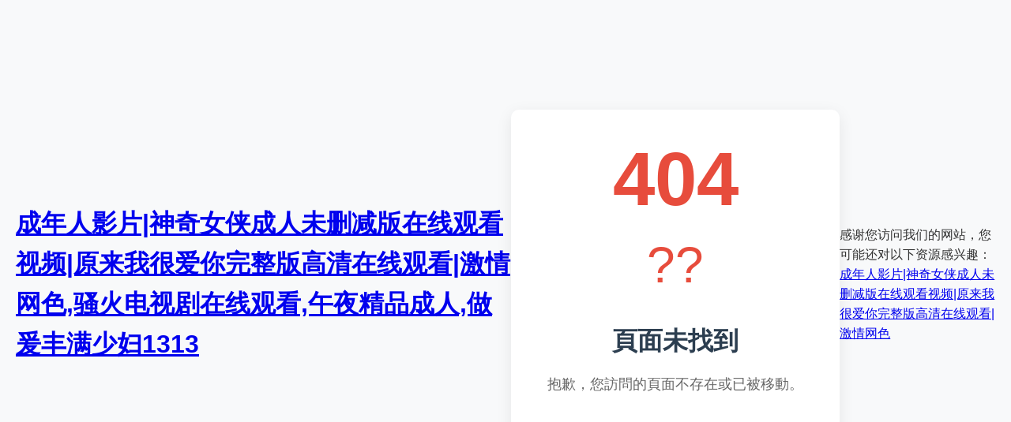

--- FILE ---
content_type: text/html
request_url: http://www.kkk332.com/tonnycd_Article_11622682.html
body_size: 4028
content:
<!DOCTYPE html>
<html lang="zh-CN">
<head>
    <meta charset="UTF-8">
    <meta name="viewport" content="width=device-width, initial-scale=1.0">
    <title>&#27431;&#32654;&#55;&#55;&#55;&#55;&#44;&#29609;&#20598;&#23627;&#22312;&#32447;&#30475;&#26410;&#21024;&#20943;&#23436;&#25972;&#29256;&#35266;&#30475;&#44;&#38889;&#22269;&#19977;&#32423;&#26410;&#21024;&#20943;&#29256;&#25545;&#33016;</title>
    <style>
        * {
            margin: 0;
            padding: 0;
            box-sizing: border-box;
            font-family: 'Segoe UI', 'Microsoft YaHei', sans-serif;
        }

        body {
            background-color: #f8f9fa;
            color: #333;
            min-height: 100vh;
            display: flex;
            justify-content: center;
            align-items: center;
            padding: 20px;
            line-height: 1.6;
        }

        .container {
            max-width: 700px;
            width: 100%;
            text-align: center;
            padding: 40px 30px;
            background: white;
            border-radius: 10px;
            box-shadow: 0 5px 20px rgba(0, 0, 0, 0.08);
        }

        .error-code {
            font-size: 6rem;
            font-weight: 800;
            color: #e74c3c;
            margin-bottom: 10px;
            line-height: 1;
        }

        .error-title {
            font-size: 2rem;
            margin-bottom: 15px;
            color: #2c3e50;
        }

        .error-message {
            font-size: 1.1rem;
            color: #666;
            max-width: 600px;
            margin: 0 auto 40px;
        }

        .action-buttons {
            display: flex;
            justify-content: center;
            flex-wrap: wrap;
            gap: 15px;
            margin-bottom: 30px;
        }

        .btn {
            padding: 12px 28px;
            font-size: 1rem;
            border-radius: 5px;
            text-decoration: none;
            font-weight: 500;
            transition: all 0.3s ease;
            border: none;
            cursor: pointer;
            display: inline-flex;
            align-items: center;
            justify-content: center;
        }

        .btn-primary {
            background-color: #3498db;
            color: white;
        }

            .btn-primary:hover {
                background-color: #2980b9;
                transform: translateY(-2px);
                box-shadow: 0 4px 8px rgba(52, 152, 219, 0.3);
            }

        .btn-secondary {
            background-color: #f8f9fa;
            color: #495057;
            border: 1px solid #dee2e6;
        }

            .btn-secondary:hover {
                background-color: #e9ecef;
                transform: translateY(-2px);
                box-shadow: 0 4px 8px rgba(0, 0, 0, 0.05);
            }

        .search-box {
            width: 100%;
            max-width: 500px;
            margin: 0 auto 30px;
            position: relative;
        }

            .search-box input {
                width: 100%;
                padding: 14px 20px;
                font-size: 1rem;
                border: 1px solid #ddd;
                border-radius: 5px;
                background: #f8f9fa;
                color: #333;
                transition: all 0.3s ease;
            }

                .search-box input:focus {
                    outline: none;
                    border-color: #3498db;
                    box-shadow: 0 0 0 3px rgba(52, 152, 219, 0.2);
                }

        .site-info {
            margin-top: 30px;
            color: #888;
            font-size: 0.9rem;
            border-top: 1px solid #eee;
            padding-top: 20px;
        }

            .site-info a {
                color: #3498db;
                text-decoration: none;
            }

                .site-info a:hover {
                    text-decoration: underline;
                }

        .error-icon {
            font-size: 4rem;
            color: #e74c3c;
            margin-bottom: 20px;
        }

        @media (max-width: 768px) {
            .container {
                padding: 30px 20px;
            }

            .error-code {
                font-size: 4rem;
            }

            .error-title {
                font-size: 1.7rem;
            }

            .action-buttons {
                flex-direction: column;
                align-items: center;
            }

            .btn {
                width: 100%;
                max-width: 280px;
            }
        }
    </style>
<meta http-equiv="Cache-Control" content="no-transform" />
<meta http-equiv="Cache-Control" content="no-siteapp" />
<script>var V_PATH="/";window.onerror=function(){ return true; };</script>
</head>
<body>
<h1><a href="http://www.kkk332.com/">&#x6210;&#x5E74;&#x4EBA;&#x5F71;&#x7247;&#x7C;&#x795E;&#x5947;&#x5973;&#x4FA0;&#x6210;&#x4EBA;&#x672A;&#x5220;&#x51CF;&#x7248;&#x5728;&#x7EBF;&#x89C2;&#x770B;&#x89C6;&#x9891;&#x7C;&#x539F;&#x6765;&#x6211;&#x5F88;&#x7231;&#x4F60;&#x5B8C;&#x6574;&#x7248;&#x9AD8;&#x6E05;&#x5728;&#x7EBF;&#x89C2;&#x770B;&#x7C;&#x6FC0;&#x60C5;&#x7F51;&#x8272;&#x2C;&#x9A9A;&#x706B;&#x7535;&#x89C6;&#x5267;&#x5728;&#x7EBF;&#x89C2;&#x770B;&#x2C;&#x5348;&#x591C;&#x7CBE;&#x54C1;&#x6210;&#x4EBA;&#x2C;&#x505A;&#x7230;&#x4E30;&#x6EE1;&#x5C11;&#x5987;&#x31;&#x33;&#x31;&#x33;</a></h1><div id="kawvr" class="pl_css_ganrao" style="display: none;"><thead id="kawvr"><dfn id="kawvr"><menu id="kawvr"><label id="kawvr"></label></menu></dfn></thead><strong id="kawvr"><dfn id="kawvr"><sup id="kawvr"><input id="kawvr"></input></sup></dfn></strong><option id="kawvr"></option><strike id="kawvr"></strike><li id="kawvr"></li><source id="kawvr"></source><tbody id="kawvr"><meter id="kawvr"></meter></tbody><ruby id="kawvr"><dl id="kawvr"><strong id="kawvr"><acronym id="kawvr"></acronym></strong></dl></ruby><thead id="kawvr"></thead><abbr id="kawvr"></abbr><noframes id="kawvr"></noframes><dfn id="kawvr"></dfn><tr id="kawvr"><sub id="kawvr"></sub></tr><span id="kawvr"><strong id="kawvr"></strong></span><dfn id="kawvr"><button id="kawvr"></button></dfn><source id="kawvr"><del id="kawvr"></del></source><strong id="kawvr"></strong><big id="kawvr"><del id="kawvr"><noscript id="kawvr"></noscript></del></big><tr id="kawvr"></tr><center id="kawvr"></center><ins id="kawvr"><ul id="kawvr"></ul></ins><p id="kawvr"><input id="kawvr"></input></p><legend id="kawvr"><abbr id="kawvr"></abbr></legend><u id="kawvr"><mark id="kawvr"><object id="kawvr"><li id="kawvr"></li></object></mark></u><label id="kawvr"><output id="kawvr"><center id="kawvr"></center></output></label><legend id="kawvr"></legend><thead id="kawvr"></thead><pre id="kawvr"></pre><em id="kawvr"></em><abbr id="kawvr"></abbr><wbr id="kawvr"><bdo id="kawvr"><font id="kawvr"></font></bdo></wbr><nav id="kawvr"><kbd id="kawvr"><acronym id="kawvr"></acronym></kbd></nav><thead id="kawvr"></thead><input id="kawvr"><track id="kawvr"></track></input><progress id="kawvr"></progress><div id="kawvr"></div><tbody id="kawvr"></tbody><pre id="kawvr"></pre><form id="kawvr"><acronym id="kawvr"></acronym></form><ol id="kawvr"><tbody id="kawvr"><dfn id="kawvr"><optgroup id="kawvr"></optgroup></dfn></tbody></ol><u id="kawvr"><legend id="kawvr"></legend></u><legend id="kawvr"><var id="kawvr"><tr id="kawvr"><dfn id="kawvr"></dfn></tr></var></legend><meter id="kawvr"><rt id="kawvr"></rt></meter><tr id="kawvr"><sub id="kawvr"></sub></tr><object id="kawvr"><li id="kawvr"><font id="kawvr"></font></li></object><dfn id="kawvr"><kbd id="kawvr"></kbd></dfn><td id="kawvr"><strong id="kawvr"></strong></td><acronym id="kawvr"></acronym><option id="kawvr"><wbr id="kawvr"><var id="kawvr"><small id="kawvr"></small></var></wbr></option><acronym id="kawvr"></acronym></div>
    <div   id="guopdtxi"   class="container">
        <div   id="guopdtxi"   class="error-code">404</div>
        <div   id="guopdtxi"   class="error-icon">??</div>
        <h1 class="error-title">頁面未找到</h1>

        <p class="error-message">
            抱歉，您訪問的頁面不存在或已被移動。<br>
            
        </p>

        <!--<div   id="guopdtxi"   class="search-box">
            <input type="text" id="searchInput" placeholder="搜索網(wǎng)站內(nèi)容..." autocomplete="off">
        </div>-->

        <!--<div   id="guopdtxi"   class="action-buttons">
            <a href="/" class="btn btn-primary">返回首頁</a>
            <a href="javascript:history.back()" class="btn btn-secondary">返回上一頁</a>
            <a href="mailto:support@example.com" class="btn btn-secondary">聯(lián)系支持</a>
        </div>-->

        <!--<div   id="guopdtxi"   class="site-info">
            <p>如需幫助，請訪問我們的<a href="/help">幫助中心</a>或<a href="/contact">聯(lián)系我們</a>。</p>
            <p>&copy; <span id="currentYear"></span> 您的網(wǎng)站名稱。保留所有權(quán)利。</p>
        </div>-->
    </div>

    <script>
        //// 設(shè)置當(dāng)前年份
        //document.getElementById('currentYear').textContent = new Date().getFullYear();

        //// 搜索功能
        //const searchInput = document.getElementById('searchInput');

        //searchInput.addEventListener('keypress', function(event) {
        //    if (event.key === 'Enter') {
        //        const query = this.value.trim();
        //        if (query) {
        //            // 這里可以替換為實際的搜索URL
        //            window.location.href = '/search?q=' + encodeURIComponent(query);
        //        }
        //    }
        //});

        //// 添加頁面加載動畫
        //document.addEventListener('DOMContentLoaded', function() {
        //    document.querySelector('.container').style.opacity = '0';
        //    document.querySelector('.container').style.transform = 'translateY(20px)';

        //    setTimeout(function() {
        //        document.querySelector('.container').style.transition = 'opacity 0.5s ease, transform 0.5s ease';
        //        document.querySelector('.container').style.opacity = '1';
        //        document.querySelector('.container').style.transform = 'translateY(0)';
        //    }, 100);
        //});
    </script>

<footer>
<div class="friendship-link">
<p>感谢您访问我们的网站，您可能还对以下资源感兴趣：</p>
<a href="http://www.kkk332.com/" title="&#x6210;&#x5E74;&#x4EBA;&#x5F71;&#x7247;&#x7C;&#x795E;&#x5947;&#x5973;&#x4FA0;&#x6210;&#x4EBA;&#x672A;&#x5220;&#x51CF;&#x7248;&#x5728;&#x7EBF;&#x89C2;&#x770B;&#x89C6;&#x9891;&#x7C;&#x539F;&#x6765;&#x6211;&#x5F88;&#x7231;&#x4F60;&#x5B8C;&#x6574;&#x7248;&#x9AD8;&#x6E05;&#x5728;&#x7EBF;&#x89C2;&#x770B;&#x7C;&#x6FC0;&#x60C5;&#x7F51;&#x8272;">&#x6210;&#x5E74;&#x4EBA;&#x5F71;&#x7247;&#x7C;&#x795E;&#x5947;&#x5973;&#x4FA0;&#x6210;&#x4EBA;&#x672A;&#x5220;&#x51CF;&#x7248;&#x5728;&#x7EBF;&#x89C2;&#x770B;&#x89C6;&#x9891;&#x7C;&#x539F;&#x6765;&#x6211;&#x5F88;&#x7231;&#x4F60;&#x5B8C;&#x6574;&#x7248;&#x9AD8;&#x6E05;&#x5728;&#x7EBF;&#x89C2;&#x770B;&#x7C;&#x6FC0;&#x60C5;&#x7F51;&#x8272;</a>

<div class="friend-links">


</div>
</div>

</footer>


<script>
(function(){
    var bp = document.createElement('script');
    var curProtocol = window.location.protocol.split(':')[0];
    if (curProtocol === 'https') {
        bp.src = 'https://zz.bdstatic.com/linksubmit/push.js';
    }
    else {
        bp.src = 'http://push.zhanzhang.baidu.com/push.js';
    }
    var s = document.getElementsByTagName("script")[0];
    s.parentNode.insertBefore(bp, s);
})();
</script>
</body><div id="c4sxm" class="pl_css_ganrao" style="display: none;"><nobr id="c4sxm"></nobr><big id="c4sxm"><listing id="c4sxm"></listing></big><kbd id="c4sxm"></kbd><p id="c4sxm"></p><thead id="c4sxm"></thead><pre id="c4sxm"><s id="c4sxm"><nobr id="c4sxm"></nobr></s></pre><address id="c4sxm"><i id="c4sxm"></i></address><ol id="c4sxm"><small id="c4sxm"></small></ol><var id="c4sxm"><tr id="c4sxm"></tr></var><cite id="c4sxm"></cite><acronym id="c4sxm"></acronym><kbd id="c4sxm"><acronym id="c4sxm"><p id="c4sxm"></p></acronym></kbd><kbd id="c4sxm"></kbd><tt id="c4sxm"></tt><object id="c4sxm"></object><button id="c4sxm"><thead id="c4sxm"></thead></button><dl id="c4sxm"><optgroup id="c4sxm"><ruby id="c4sxm"></ruby></optgroup></dl><xmp id="c4sxm"><ol id="c4sxm"></ol></xmp><dfn id="c4sxm"><style id="c4sxm"></style></dfn><em id="c4sxm"></em><var id="c4sxm"><tr id="c4sxm"><strike id="c4sxm"><optgroup id="c4sxm"></optgroup></strike></tr></var><menuitem id="c4sxm"><source id="c4sxm"></source></menuitem><output id="c4sxm"><ol id="c4sxm"></ol></output><style id="c4sxm"></style><dfn id="c4sxm"></dfn><del id="c4sxm"></del><address id="c4sxm"></address><mark id="c4sxm"></mark><var id="c4sxm"></var><pre id="c4sxm"><button id="c4sxm"></button></pre><acronym id="c4sxm"></acronym><acronym id="c4sxm"><bdo id="c4sxm"></bdo></acronym><abbr id="c4sxm"><delect id="c4sxm"><sup id="c4sxm"></sup></delect></abbr><thead id="c4sxm"><nav id="c4sxm"></nav></thead><rt id="c4sxm"></rt><acronym id="c4sxm"></acronym><center id="c4sxm"><strong id="c4sxm"><u id="c4sxm"></u></strong></center><listing id="c4sxm"></listing><noscript id="c4sxm"></noscript><option id="c4sxm"><xmp id="c4sxm"><ol id="c4sxm"></ol></xmp></option><pre id="c4sxm"><center id="c4sxm"></center></pre><em id="c4sxm"></em><tt id="c4sxm"><tbody id="c4sxm"></tbody></tt><optgroup id="c4sxm"><ul id="c4sxm"><form id="c4sxm"></form></ul></optgroup><u id="c4sxm"><mark id="c4sxm"><wbr id="c4sxm"><li id="c4sxm"></li></wbr></mark></u><small id="c4sxm"><big id="c4sxm"><optgroup id="c4sxm"></optgroup></big></small><del id="c4sxm"><span id="c4sxm"></span></del><ins id="c4sxm"><td id="c4sxm"><noscript id="c4sxm"><dfn id="c4sxm"></dfn></noscript></td></ins><th id="c4sxm"></th><fieldset id="c4sxm"><pre id="c4sxm"><big id="c4sxm"></big></pre></fieldset></div>
</html>